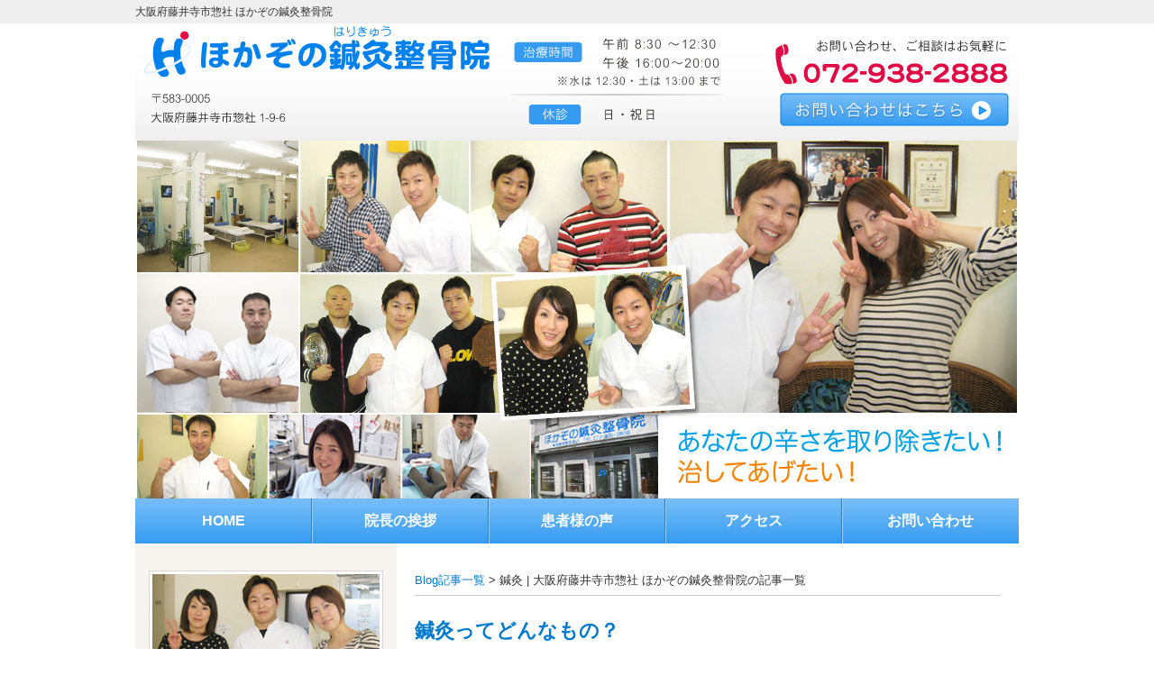

--- FILE ---
content_type: text/html; charset=UTF-8
request_url: http://hokazono-sinkyu-seikotuin.com/blog/post-category/%E9%8D%BC%E7%81%B8
body_size: 6665
content:
<!DOCTYPE html>
<html lang="ja">
<head>
<meta charset="UTF-8">


		<!-- All in One SEO 4.1.5.3 -->
		<title>鍼灸 | 大阪府藤井寺市惣社 ほかぞの鍼灸整骨院</title>
		<meta name="robots" content="max-image-preview:large" />
		<link rel="canonical" href="http://hokazono-sinkyu-seikotuin.com/blog/post-category/%E9%8D%BC%E7%81%B8" />
		<script type="application/ld+json" class="aioseo-schema">
			{"@context":"https:\/\/schema.org","@graph":[{"@type":"WebSite","@id":"http:\/\/hokazono-sinkyu-seikotuin.com\/#website","url":"http:\/\/hokazono-sinkyu-seikotuin.com\/","name":"\u307b\u304b\u305e\u306e\u937c\u7078\u6574\u9aa8\u9662","description":"\u5927\u962a\u5e9c\u85e4\u4e95\u5bfa\u5e02\u60e3\u793e \u307b\u304b\u305e\u306e\u937c\u7078\u6574\u9aa8\u9662","inLanguage":"ja","publisher":{"@id":"http:\/\/hokazono-sinkyu-seikotuin.com\/#organization"}},{"@type":"Organization","@id":"http:\/\/hokazono-sinkyu-seikotuin.com\/#organization","name":"\u307b\u304b\u305e\u306e\u937c\u7078\u6574\u9aa8\u9662","url":"http:\/\/hokazono-sinkyu-seikotuin.com\/"},{"@type":"BreadcrumbList","@id":"http:\/\/hokazono-sinkyu-seikotuin.com\/blog\/post-category\/%E9%8D%BC%E7%81%B8\/#breadcrumblist","itemListElement":[{"@type":"ListItem","@id":"http:\/\/hokazono-sinkyu-seikotuin.com\/#listItem","position":1,"item":{"@type":"WebPage","@id":"http:\/\/hokazono-sinkyu-seikotuin.com\/","name":"\u30db\u30fc\u30e0","description":"\u9aa8\u76e4\u77ef\u6b63\u3084\u30b9\u30dd\u30fc\u30c4\u969c\u5bb3\u6cbb\u7642\u306a\u3089\u3001\u6cbb\u7642\u5927\u962a\u5e9c\u85e4\u4e95\u5bfa\u5e02\u60e3\u793e \u307b\u304b\u305e\u306e\u937c\u7078\u6574\u9aa8\u9662\u3078\u3002","url":"http:\/\/hokazono-sinkyu-seikotuin.com\/"},"nextItem":"http:\/\/hokazono-sinkyu-seikotuin.com\/blog\/post-category\/%e9%8d%bc%e7%81%b8#listItem"},{"@type":"ListItem","@id":"http:\/\/hokazono-sinkyu-seikotuin.com\/blog\/post-category\/%e9%8d%bc%e7%81%b8#listItem","position":2,"item":{"@type":"WebPage","@id":"http:\/\/hokazono-sinkyu-seikotuin.com\/blog\/post-category\/%e9%8d%bc%e7%81%b8","name":"\u937c\u7078","url":"http:\/\/hokazono-sinkyu-seikotuin.com\/blog\/post-category\/%e9%8d%bc%e7%81%b8"},"previousItem":"http:\/\/hokazono-sinkyu-seikotuin.com\/#listItem"}]},{"@type":"CollectionPage","@id":"http:\/\/hokazono-sinkyu-seikotuin.com\/blog\/post-category\/%E9%8D%BC%E7%81%B8\/#collectionpage","url":"http:\/\/hokazono-sinkyu-seikotuin.com\/blog\/post-category\/%E9%8D%BC%E7%81%B8\/","name":"\u937c\u7078 | \u5927\u962a\u5e9c\u85e4\u4e95\u5bfa\u5e02\u60e3\u793e \u307b\u304b\u305e\u306e\u937c\u7078\u6574\u9aa8\u9662","inLanguage":"ja","isPartOf":{"@id":"http:\/\/hokazono-sinkyu-seikotuin.com\/#website"},"breadcrumb":{"@id":"http:\/\/hokazono-sinkyu-seikotuin.com\/blog\/post-category\/%E9%8D%BC%E7%81%B8\/#breadcrumblist"}}]}
		</script>
		<!-- All in One SEO -->

<link rel='dns-prefetch' href='//s.w.org' />
<link rel="alternate" type="application/rss+xml" title="ほかぞの鍼灸整骨院 &raquo; 鍼灸 カテゴリーのフィード" href="http://hokazono-sinkyu-seikotuin.com/blog/post-category/%e9%8d%bc%e7%81%b8/feed" />
		<script type="text/javascript">
			window._wpemojiSettings = {"baseUrl":"https:\/\/s.w.org\/images\/core\/emoji\/13.1.0\/72x72\/","ext":".png","svgUrl":"https:\/\/s.w.org\/images\/core\/emoji\/13.1.0\/svg\/","svgExt":".svg","source":{"concatemoji":"http:\/\/hokazono-sinkyu-seikotuin.com\/wp-includes\/js\/wp-emoji-release.min.js?ver=5.8.12"}};
			!function(e,a,t){var n,r,o,i=a.createElement("canvas"),p=i.getContext&&i.getContext("2d");function s(e,t){var a=String.fromCharCode;p.clearRect(0,0,i.width,i.height),p.fillText(a.apply(this,e),0,0);e=i.toDataURL();return p.clearRect(0,0,i.width,i.height),p.fillText(a.apply(this,t),0,0),e===i.toDataURL()}function c(e){var t=a.createElement("script");t.src=e,t.defer=t.type="text/javascript",a.getElementsByTagName("head")[0].appendChild(t)}for(o=Array("flag","emoji"),t.supports={everything:!0,everythingExceptFlag:!0},r=0;r<o.length;r++)t.supports[o[r]]=function(e){if(!p||!p.fillText)return!1;switch(p.textBaseline="top",p.font="600 32px Arial",e){case"flag":return s([127987,65039,8205,9895,65039],[127987,65039,8203,9895,65039])?!1:!s([55356,56826,55356,56819],[55356,56826,8203,55356,56819])&&!s([55356,57332,56128,56423,56128,56418,56128,56421,56128,56430,56128,56423,56128,56447],[55356,57332,8203,56128,56423,8203,56128,56418,8203,56128,56421,8203,56128,56430,8203,56128,56423,8203,56128,56447]);case"emoji":return!s([10084,65039,8205,55357,56613],[10084,65039,8203,55357,56613])}return!1}(o[r]),t.supports.everything=t.supports.everything&&t.supports[o[r]],"flag"!==o[r]&&(t.supports.everythingExceptFlag=t.supports.everythingExceptFlag&&t.supports[o[r]]);t.supports.everythingExceptFlag=t.supports.everythingExceptFlag&&!t.supports.flag,t.DOMReady=!1,t.readyCallback=function(){t.DOMReady=!0},t.supports.everything||(n=function(){t.readyCallback()},a.addEventListener?(a.addEventListener("DOMContentLoaded",n,!1),e.addEventListener("load",n,!1)):(e.attachEvent("onload",n),a.attachEvent("onreadystatechange",function(){"complete"===a.readyState&&t.readyCallback()})),(n=t.source||{}).concatemoji?c(n.concatemoji):n.wpemoji&&n.twemoji&&(c(n.twemoji),c(n.wpemoji)))}(window,document,window._wpemojiSettings);
		</script>
		<style type="text/css">
img.wp-smiley,
img.emoji {
	display: inline !important;
	border: none !important;
	box-shadow: none !important;
	height: 1em !important;
	width: 1em !important;
	margin: 0 .07em !important;
	vertical-align: -0.1em !important;
	background: none !important;
	padding: 0 !important;
}
</style>
	<link rel='stylesheet' id='wp-block-library-css'  href='http://hokazono-sinkyu-seikotuin.com/wp-includes/css/dist/block-library/style.min.css?ver=5.8.12' type='text/css' media='all' />
<link rel='stylesheet' id='wp-pagenavi-css'  href='http://hokazono-sinkyu-seikotuin.com/wp-content/plugins/wp-pagenavi/pagenavi-css.css?ver=2.70' type='text/css' media='all' />
<link rel="https://api.w.org/" href="http://hokazono-sinkyu-seikotuin.com/wp-json/" /><link rel="alternate" type="application/json" href="http://hokazono-sinkyu-seikotuin.com/wp-json/wp/v2/categories/6" /><link rel="EditURI" type="application/rsd+xml" title="RSD" href="http://hokazono-sinkyu-seikotuin.com/xmlrpc.php?rsd" />
<link rel="wlwmanifest" type="application/wlwmanifest+xml" href="http://hokazono-sinkyu-seikotuin.com/wp-includes/wlwmanifest.xml" /> 
<meta name="generator" content="WordPress 5.8.12" />

<!-- Dynamic Widgets by QURL loaded - http://www.dynamic-widgets.com //-->
<link rel="alternate" type="application/rss+xml" title="ほかぞの鍼灸整骨院 RSS Feed" href="http://hokazono-sinkyu-seikotuin.com/feed" />
<link rel="pingback" href="http://hokazono-sinkyu-seikotuin.com/xmlrpc.php" />
<meta http-equiv="Content-Script-type" content="text/javascript">  
<meta http-equiv="Content-Style-type" content="text/css">
<!--[if lte IE 8]><script src="/rs-files/scripts/html5.js" type="text/javascript"></script><![endif]-->
<script type="text/javascript" src="/rs-files/scripts/jquery.js"></script>
<script type="text/javascript" src="/rs-files/scripts/local.js"></script>
<script type="text/javascript" src="/rs-files/scripts/jquery-1.7.2.min.js"></script>
<link rel="stylesheet" type="text/css" href="http://hokazono-sinkyu-seikotuin.com/wp-content/themes/rs-template/style.css" media="all">
<link rel="stylesheet" type="text/css" href="/rs-files/styles/common.css" media="all">
<link rel="stylesheet" type="text/css" href="/rs-files/styles/custom.css" media="all">
<link rel="stylesheet" type="text/css" href="/rs-files/styles/inner.css" media="all">



<!-- Global site tag (gtag.js) - Google Analytics -->
<script async src="https://www.googletagmanager.com/gtag/js?id=UA-175232902-4"></script>
<script>
  window.dataLayer = window.dataLayer || [];
  function gtag(){dataLayer.push(arguments);}
  gtag('js', new Date());

  gtag('config', 'UA-175232902-4');
</script>





</head>
<body>
<a name="top" id="top"></a>
<div id="header_description">
    <h1>
                <a href="http://hokazono-sinkyu-seikotuin.com">大阪府藤井寺市惣社 ほかぞの鍼灸整骨院</a>
    </h1>
</div><!-- #header_description -->
<div id="site_header_wrapper">
    <div id="site_header_01" class="site_header_mod">
        <img src="/rs-files/images/common/header_01.jpg" alt="" border="0" usemap="#header_image_map" />
        <map name="header_image_map" id="header_image_map">
            <area class="header_img_area_01" shape="rect" coords="10,3,394,60" href="http://hokazono-sinkyu-seikotuin.com" alt="サイトホーム">
            <area class="header_img_area_02" shape="rect" coords="716,78,968,113" href="http://hokazono-sinkyu-seikotuin.com/contact" alt="お問い合わせ">
        </map>
    </div><!-- #site_header_01 -->
    <div id="site_header_02" class="site_header_mod">
        <p class="main_visual"><img alt="" src="/rs-files/images/common/header_02.jpg"/></p>
        <div id="header_menu">
            <nav>
                <ul><!-- 
                    --><a href="http://hokazono-sinkyu-seikotuin.com"><li class="header_menu_left">HOME</li></a><!--
                    --><a href="http://hokazono-sinkyu-seikotuin.com/director/"><li class="header_menu_center">院長の挨拶</li></a><!--
                    --><a href="http://hokazono-sinkyu-seikotuin.com/happiness/"><li class="header_menu_center">患者様の声</li></a><!--
                    --><a href="http://hokazono-sinkyu-seikotuin.com#access"><li class="header_menu_center">アクセス</li></a><!--
                    --><a href="http://hokazono-sinkyu-seikotuin.com/contact"><li class="header_menu_right">お問い合わせ</li></a><!--
                --></ul>
            </nav>
        </div><!-- #header_menu -->
    </div><!-- #site_header_02 -->
</div><!-- site_header_wrapper -->
<div id="main_wrapper">
    
    <div class="main" id="blog_main">
    
        <rdf:RDF xmlns:rdf="http://www.w3.org/1999/02/22-rdf-syntax-ns#"
			xmlns:dc="http://purl.org/dc/elements/1.1/"
			xmlns:trackback="http://madskills.com/public/xml/rss/module/trackback/">
		<rdf:Description rdf:about="http://hokazono-sinkyu-seikotuin.com/blog/post-913"
    dc:identifier="http://hokazono-sinkyu-seikotuin.com/blog/post-913"
    dc:title="鍼灸ってどんなもの？"
    trackback:ping="http://hokazono-sinkyu-seikotuin.com/blog/post-913/trackback" />
</rdf:RDF>        
        <div id="topic_path"><p><a href="http://hokazono-sinkyu-seikotuin.com/blog">Blog記事一覧</a> > 鍼灸 | 大阪府藤井寺市惣社 ほかぞの鍼灸整骨院の記事一覧</p></div>
        
                        
        <section class="entry archive_entry">
            
            <div class="entry_header">
                <h1 class="title"><a href="http://hokazono-sinkyu-seikotuin.com/blog/post-913" target="_self">鍼灸ってどんなもの？</a></h1>
                <p class="meta">2014.09.05 | Category: <a href="http://hokazono-sinkyu-seikotuin.com/blog/post-category/%e9%8d%bc%e7%81%b8" rel="category tag">鍼灸</a></p>
            </div>
            
            <div class="entry_body">
                <p>初めての人には注射針を刺すようなイメージがあるようですが実際の鍼の太さは髪の毛程です。</p>
<p>注射の針は針穴から薬液を通さないといけないのであれだけの太さがあるのです。</p>
<p>しかし鍼灸の針はその必要がなく自然治癒力を引き出すために経穴と呼ばれるツボや筋肉を刺激します。</p>
<p>そのため長さや太さにかなり差があります。（基本的に当院で使う鍼はかなり細い方ですが…）</p>
<p>これらを性別、年齢、体型、体質、症状治療方法により使い分けます。</p>
<p>お灸も昔のイメージのようにてんこ盛りのもぐさをすることもなく、もちろん熱くてもヤケドのようになるまでガマンさせるようなこともありません。</p>
<p>ハリやお灸は色んな症状に対応することができます。興味のある方は一度ご相談下さい。</p>
                <div class="asset-meta">
                                          | <a href="http://hokazono-sinkyu-seikotuin.com/blog/post-913#respond">コメントはまだありません</a>
                                                        </div>
            </div><!-- .page_body -->
            
            <div class="entry_footer">
                            </div><!-- .entry_footer -->

        </section><!-- .entry -->
        
                
        <footer id="footer_widget">
            <div id="rs-widget-8" class="lp-widget widget">			<div class="textwidget"><div class="content" id="contact">
<p id="content_01"><a href="/contact"><img alt="" src="/rs-files/images/common/contact.jpg"></a></p>
</div><!-- #contact --></div>
		</div><div id="rs-widget-10" class="lp-widget widget"><h3 class="widget-header">当院へのアクセス</h3>			<div class="textwidget"><div class="content" id="access_info">
                <p class="title">ほかぞの鍼灸接骨院</p>
                <table>
                    <tr><th>所在地</th><td>〒583-0005 大阪藤井寺市惣社1-9-6</td></tr>
                    <tr><th>電話番号</th><td>072-938-2888</td></tr>
                    <tr><th>駐車場</th><td>有</td></tr>
                    <tr><th>院長</th><td>山田  眞</td></tr>
                </table>
                </div><!-- #access_info -->
                <div class="content" id="google_map">
                    <iframe src="https://www.google.com/maps/embed?pb=!1m14!1m8!1m3!1d11049.630466154837!2d135.61160959049766!3d34.57697403860688!3m2!1i1024!2i768!4f13.1!3m3!1m2!1s0x0%3A0x30e266f418826e0e!2z44G744GL44Ge44Gu6Y2854G45pW06aqo6Zmi!5e0!3m2!1sja!2sjp!4v1618899420388!5m2!1sja!2sjp" width="650" height="350" style="border:0;" allowfullscreen="" loading="lazy"></iframe>
                    </div><!-- #google_map --></div>
		</div><div id="rs-widget-13" class="lp-widget widget">			<div class="textwidget"><div class="content" id="endinggimage">
<p id="content_01"><img alt="" src="/rs-files/images/common/endingimage.jpg"></p>
</div><!-- #endingimage --></div>
		</div>        </footer><!-- #page_footer -->

    </div><!-- #blog_main -->
    
    <div id="sidebar_wrapper">
    <aside id="sidebar">

	<div id="text-3" class="widget_text widget">			<div class="textwidget"><a href="/happiness"><img alt="" src="/rs-files/images/common/voice.jpg"></a></div>
		</div><div id="text-6" class="widget_text widget">			<div class="textwidget"><a href="/contact"><img alt="" src="/rs-files/images/common/muryo.jpg"></a></div>
		</div><div id="nav_menu-2" class="widget_nav_menu widget"><h3 class="widget-header">治療案内</h3><div class="menu-%e6%b2%bb%e7%99%82%e6%a1%88%e5%86%85-container"><ul id="menu-%e6%b2%bb%e7%99%82%e6%a1%88%e5%86%85" class="menu"><li id="menu-item-1048" class="menu-item menu-item-type-post_type menu-item-object-page menu-item-1048"><a href="http://hokazono-sinkyu-seikotuin.com/traffic">交通事故治療</a></li>
<li id="menu-item-1049" class="menu-item menu-item-type-post_type menu-item-object-page menu-item-1049"><a href="http://hokazono-sinkyu-seikotuin.com/muchiuchi">むち打ち治療</a></li>
<li id="menu-item-1050" class="menu-item menu-item-type-post_type menu-item-object-page menu-item-1050"><a href="http://hokazono-sinkyu-seikotuin.com/kata">肩こり</a></li>
<li id="menu-item-1051" class="menu-item menu-item-type-post_type menu-item-object-page menu-item-1051"><a href="http://hokazono-sinkyu-seikotuin.com/youtuu">腰痛</a></li>
<li id="menu-item-1052" class="menu-item menu-item-type-post_type menu-item-object-page menu-item-1052"><a href="http://hokazono-sinkyu-seikotuin.com/gikuri">ぎっくり腰</a></li>
<li id="menu-item-1053" class="menu-item menu-item-type-post_type menu-item-object-page menu-item-1053"><a href="http://hokazono-sinkyu-seikotuin.com/cold">冷え性</a></li>
<li id="menu-item-1054" class="menu-item menu-item-type-post_type menu-item-object-page menu-item-1054"><a href="http://hokazono-sinkyu-seikotuin.com/kotuban">背骨・骨盤矯正</a></li>
<li id="menu-item-1055" class="menu-item menu-item-type-post_type menu-item-object-page menu-item-1055"><a href="http://hokazono-sinkyu-seikotuin.com/sangokotsuban">産後骨盤矯正</a></li>
<li id="menu-item-1056" class="menu-item menu-item-type-post_type menu-item-object-page menu-item-1056"><a href="http://hokazono-sinkyu-seikotuin.com/hiza">膝の治療</a></li>
<li id="menu-item-1057" class="menu-item menu-item-type-post_type menu-item-object-page menu-item-1057"><a href="http://hokazono-sinkyu-seikotuin.com/sports">スポーツ障害</a></li>
<li id="menu-item-1058" class="menu-item menu-item-type-post_type menu-item-object-page menu-item-1058"><a href="http://hokazono-sinkyu-seikotuin.com/shinq">針灸治療</a></li>
<li id="menu-item-1059" class="menu-item menu-item-type-post_type menu-item-object-page menu-item-1059"><a href="http://hokazono-sinkyu-seikotuin.com/rousai">労災</a></li>
</ul></div></div><div id="nav_menu-3" class="widget_nav_menu widget"><h3 class="widget-header">当院のご案内</h3><div class="menu-%e5%bd%93%e9%99%a2%e3%81%ae%e3%81%94%e6%a1%88%e5%86%85-container"><ul id="menu-%e5%bd%93%e9%99%a2%e3%81%ae%e3%81%94%e6%a1%88%e5%86%85" class="menu"><li id="menu-item-1060" class="menu-item menu-item-type-post_type menu-item-object-page menu-item-1060"><a href="http://hokazono-sinkyu-seikotuin.com/director">院長の挨拶</a></li>
<li id="menu-item-1061" class="menu-item menu-item-type-post_type menu-item-object-page menu-item-1061"><a href="http://hokazono-sinkyu-seikotuin.com/happiness">患者様の声</a></li>
<li id="menu-item-1062" class="menu-item menu-item-type-custom menu-item-object-custom menu-item-1062"><a href="#access">アクセス</a></li>
<li id="menu-item-1063" class="menu-item menu-item-type-post_type menu-item-object-page menu-item-1063"><a href="http://hokazono-sinkyu-seikotuin.com/contact">お問い合わせ</a></li>
<li id="menu-item-1064" class="menu-item menu-item-type-post_type menu-item-object-page menu-item-1064"><a href="http://hokazono-sinkyu-seikotuin.com/sitemap">サイトマップ</a></li>
</ul></div></div><div id="text-4" class="widget_text widget">			<div class="textwidget"><a href="/blog/"><img src="/rs-files/images/common/banner_blog.jpg"></a></div>
		</div><div id="rs-widget-16" class="lp-widget widget">			<div class="textwidget"><img src="http://jikochiryou.jp/res/images/lawyer/banner_300x250.jpg" alt="交通事故提携法律事務所" width="260" height="226" />
</div>
		</div>
    </aside><!-- #sidebar -->
</div><!-- #sidebar_wrapper -->
    <div id="return_nav">
        <p class="back_to_top"><a href="#top"><img src="/rs-files/images/common/back_to_top.jpg"></a></p>
    </div><!-- #return_nav -->
    
</div><!-- #main_wrapper -->

<div id="site_footer_wrapper">

    <div id="site_footer">
        <p class="license">Copyright(c) 2014 <br />
<b>Warning</b>:  Use of undefined constant name - assumed 'name' (this will throw an Error in a future version of PHP) in <b>/home/rapport23/hokazono-sinkyu-seikotuin.com/public_html/wp-content/themes/rs-template/footer.php</b> on line <b>4</b><br />
ほかぞの鍼灸整骨院 All Rights Reserved. <br /><a href="/privacy">プライバシーポリシー</a>　<a href="/transaction-law">特定商取引法に基づく表記</a> <a href="https://rapportstyle.com/">powered by ラポールスタイル（整骨院・整体院・治療院HP制作）</a></p>
    </div><!-- #site_footer  -->
    
</div><!-- #site_footer_wrapper  -->
<script type='text/javascript' src='http://hokazono-sinkyu-seikotuin.com/wp-includes/js/wp-embed.min.js?ver=5.8.12' id='wp-embed-js'></script>
</body>
</html>


--- FILE ---
content_type: text/css
request_url: http://hokazono-sinkyu-seikotuin.com/rs-files/styles/common.css
body_size: 1839
content:
@charset "utf-8";

/* ==========================================
 
 
【サイト全体のレイアウト】
 
 
========================================== */

/* ----- body ----- */

body {
	color: #333333;
	background: #f7f8f8;
	font-size: 13px;
	line-height: 1.73;
	font-family: Arial,'ヒラギノ角ゴ Pro W3','Hiragino Kaku Gothic Pro W3','メイリオ',Meiryo,'ＭＳ Ｐゴシック',sans-serif;
	text-align: center;
}

    a:link { color: #666666; text-decoration: none; }
    a:visited { color: #666666; text-decoration: none; }
    a:hover { color: #999999; text-decoration: underline; }
    
/* サイトデフォルトの文字色・背景色はカスタムCSSで上書きされます。 */

/* ----- site_header ----- */

#header_description { }
/* ヘッダ上部オビの背景色はカスタムCSSで設定。 */

    #header_description h1 {
        width: 980px;
        /* ヘッダ上部オビの文字色はカスタムCSSで設定。 */
        font-size: 12px;
        font-weight: normal;
        line-height: 1;
        text-align: left;
        margin: 0 auto;
        padding: 7px 0 7px 0;
    }
    
    #header_description h1 a:link {  }
    #header_description h1 a:visited {  }
    #header_description h1 a:hover {  }
    /* ヘッダ上部オビのリンク色はカスタムCSSで設定。 */
    
#site_header_wrapper {  }
/* ヘッダの背景に画像を敷く場合はカスタムCSSで設定 */

    #site_header_wrapper .site_header_mod {
        width: 980px;
        margin: 0 auto;
        text-align: left;
    }
    
    #site_header_wrapper #site_header_02 .main_visual { margin: 0;}
    
    #site_header_wrapper #site_header_02 #header_menu nav ul { margin: 0; background: #ffffff;}
    #site_header_wrapper #site_header_02 #header_menu nav ul:after { content: "."; display: block; clear: both; height: 0px; visibility: hidden; font-size: 0; }
    
    /* ヘッダメニューのデザインはカスタムCSSで設定 */

/* ----- main ----- */

#main_wrapper {
    background: #ffffff url('/rs-files/images/common/wrapper_bg.jpg') repeat-y;
    width: 980px;
    padding: 0 0 0 0;
    margin: 0 auto 0 auto;
    text-align: left;
}
    #main_wrapper:after { content: "."; display: block; clear: both; height: 0px; visibility: hidden; font-size: 0; }

    #main_wrapper .main {
        float: right;
        width: 650px;
        padding: 0 20px 0 20px;
    }

/* ----- sidebar ----- */

    #main_wrapper #sidebar_wrapper {
        width: 260px;
        padding: 30px 15px 30px 15px;
    }
    
    /* サイドバーのデザインはカスタムCSSで設定 */

/* ----- site_footer ----- */

#return_nav {
    clear: both;
    text-align: right;
}

.back_to_top {
    margin: 0 15px 0 0;
    line-height: 35px;
}


#site_footer_wrapper {
    /* フッターの背景色はカスタムCSSで設定 */
    padding: 0;
}
    
    #site_footer_wrapper #site_footer {
        width: 980px;
        margin: 0 auto;
        padding: 30px 0 20px 0;
        font-size: 12px;
        line-height: 1;
        /* フッターの文字・背景色はカスタムCSSで設定 */
    }


/* ==========================================
 
 
【見出し関連】
 
 
========================================== */


/* メインカラム見出し1（各h3要素）のスタイルはカスタムCSSで設定 */
/* メインカラム見出し2（各h4要素）のスタイルはカスタムCSSで設定 */


/* ==========================================
 
 
【ウィジェット関連】
 
 
========================================== */

/* ----- ウィジェットの共通スタイル ----- */

/* トップページのウィジェット */

#main_wrapper #index_main .widget {
    position: relative;
    margin: 0 0 30px 0;
}

/* サイドバーのウィジェット */

#main_wrapper #sidebar_wrapper .widget {
    position: relative;
    margin: 0 0 20px 0;
}

/* フッタのウィジェット */

#main_wrapper #footer_widget {
    margin: 45px 0 30px 0;
}

#main_wrapper #footer_widget .widget {
    position: relative;
    margin: 0 0 30px 0;
}

/* アクセス情報のスタイル */

#access_info {
    margin: 0 0 15px 0;
}

#access_info .title {
    margin: 0 0 15px 0;
    font-weight: bold;
}

#access_info table {
    width: 100%;
}

#access_info table tr th {
    font-weight: normal;
    background: #fbfbfb;
    width: 100px;
    padding: 5px 15px 5px 15px;
    border: solid 1px #cccccc;
}

#access_info table tr td {
    padding: 5px 15px 5px 15px;
    border: solid 1px #cccccc;
}

#google_map small {
    
}

/* ==========================================
 
 
【ブログ関連】
 
 
========================================== */

#blog_main #topic_path {
    margin: 30px 0 0 0;
    padding: 0 0 5px 0;
    border-bottom: solid 1px #cccccc;
}

#blog_main #archive_list {
    border-bottom: solid 1px #cccccc;
    padding: 0 0 30px 0;
}

#blog_main #archive_list ul {
    list-style: disc;
}

#blog_main #archive_list ul li {
    margin: 0 0 0 20px;
}

#blog_main .entry .entry_header {
    margin: 20px 0 30px 0;
}

    #blog_main .entry .entry_header .title {
        font-size: 22px;
        margin: 5px 0 0 0;
    }
    
#blog_main .entry .entry_body {
    padding: 0 0 20px 0;
    margin: 0 0 10px 0;
    border-bottom: solid 1px #cccccc;
}


#blog_main .entry #next_prev {
	padding: 15px 10px 12px 10px;
	margin: 20px 0 20px 0;
	background: #fbfbfb;
}

#blog_main .entry #next_prev:after { content: "."; display: block; clear: both; height: 0px; visibility: hidden; font-size: 0; }

#blog_main .entry #next_prev .prev {
	float: right;
	text-align: right;
	width: 300px;
}

#blog_main .entry #next_prev .next {
	float: left;
	text-align: left;
	width: 300px;
}










--- FILE ---
content_type: text/css
request_url: http://hokazono-sinkyu-seikotuin.com/rs-files/styles/custom.css
body_size: 1313
content:
@charset "utf-8";

/* サイトデフォルト文字色 */

body { color: #333333; }
a:link { color: #007acc; text-decoration: none; }
a:visited { color:#007acc; text-decoration: none; }
a:hover { color: #007acc; text-decoration: underline; }


/* サイト全体の背景色 */

body { background: #ffffff; }


/* ヘッダ上部オビの背景色・リンク色 */

#header_description { background: #efefef; }

#header_description h1 { color : #333333;}
#header_description h1 a:link { color: #333333; text-decoration: none;}
#header_description h1 a:visited { color: #333333; text-decoration: none;}
#header_description h1 a:hover { color: #333333; text-decoration: underline;}




/* ヘッダ */

#site_header_wrapper {
    
}



/* ヘッダメニュー */

#site_header_wrapper #site_header_02 #header_menu nav ul { 
    
}

#site_header_wrapper #site_header_02 #header_menu nav ul li {
    display: block;
    float: left;
    width: 196px;
    height: 50px;
    line-height: 50px;
    font-size: 16px;
    font-weight: bold;
    text-align: center;
}
            
    #site_header_wrapper #site_header_02 #header_menu nav ul a:link { color: #ffffff; text-decoration: none; }
    #site_header_wrapper #site_header_02 #header_menu nav ul a:visited { color: #ffffff; text-decoration: none; }
    #site_header_wrapper #site_header_02 #header_menu nav ul a:hover { color: #007acc; text-decoration: none; }
        
    #site_header_wrapper #site_header_02 #header_menu nav ul li.header_menu_left {
        background: url('/rs-files/images/common/header_nav_bg_left.jpg') no-repeat;
    }
            
    #site_header_wrapper #site_header_02 #header_menu nav ul li.header_menu_center {
        background: url('/rs-files/images/common/header_nav_bg_center.jpg') no-repeat;
    }
            
    #site_header_wrapper #site_header_02 #header_menu nav ul li.header_menu_right {
        background: url('/rs-files/images/common/header_nav_bg_right.jpg') no-repeat;
    }





/* サイドバー */

#main_wrapper #sidebar_wrapper #sidebar h3 {
        color: #ffffff;
        font-size: 14px;
        font-weight: bold;
        width: 245px;
        height: 55px;
        line-height: 55px;
        background: url(/rs-files/images/common/sidebar_title_bg.jpg) no-repeat;
        padding: 0 0 0 50px;
    }
    
    #main_wrapper #sidebar_wrapper #sidebar ul {
        margin: 0 0 0 0;
    }
    
    #main_wrapper #sidebar_wrapper #sidebar ul li a {
        display: block;
        font-size: 14px;
        font-weight: bold;
        width: 230px;
        height: 50px;
        line-height: 50px;
        background: url(/rs-files/images/common/sidebar_menu_bg.jpg) no-repeat;
        margin: 5px 0 5px 0;
        padding: 0 0 0 50px;
    }
    
        #main_wrapper #sidebar_wrapper #sidebar ul li a:link { color: #359bf1; text-decoration: none; }
        #main_wrapper #sidebar_wrapper #sidebar ul li a:visited { color: #359bf1; text-decoration: none; }
        #main_wrapper #sidebar_wrapper #sidebar ul li a:hover { color: #007acc; text-decoration: none; }






/* フッターの背景色と文字色 */


#site_footer_wrapper { background: #359bf1; }   
#site_footer_wrapper #site_footer { background: #359bf1; color: #ffffff; }
#site_footer p { line-height: 1.5em; }

.license a {
	font-size: 12px;
	color: #ffffff;
}

.license a:hover {
	color: #ffffff;
}



/* メインカラム 見出し1（各h3要素）のスタイル */

#main_wrapper #index_main h3,
#main_wrapper #page_main h3,
#main_wrapper #blog_main h3,
#main_wrapper #index_main .widget-header,
#main_wrapper #footer_widget .widget-header,
#main_wrapper .page .ddsg-wrapper h2 {
    color:#ffffff;
    height:39px;
    line-height: 39px;
    background:url(/rs-files/images/common/main_title_bg.jpg) no-repeat;
    font-weight:bold;
    font-size: 1.2em;
    padding: 0 0 0 40px;
    margin: 30px 0 15px 0;
}

/* メインカラム 見出し2（各h4要素）のスタイル */

#main_wrapper #page_main h4, /* ID名修正する */
#main_wrapper #index_main h4 {
    color: #359bf1;
    background: #f5fbff;
    font-weight:bold;
    font-size: 1.2em;
    line-height: 25px;
    padding: 3px 0 3px 10px;
    margin: 30px 0 15px 0;
}

/* 小見出し */
#page_main .page_body .subtitle {
    background-color:#eeeeee;
    font-weight: bold;
    color:#333;
    padding-left:8px;
}

/* インデックスウィジェットのスタイル */

#main_wrapper #index_main #topics #content_01 {margin: 30px 0 0 0;}
#main_wrapper #index_main #topics #content_02 {margin: 10px 0 0 0;}
#main_wrapper #index_main #topics #content_03 {margin: 10px 0 0 0;}

#main_wrapper #index_main #director #content_02 {margin: 20px 0 0 0;}

--- FILE ---
content_type: text/css
request_url: http://hokazono-sinkyu-seikotuin.com/rs-files/styles/inner.css
body_size: 1324
content:
@charset "utf-8";

/* 繧､繝ｳ繝翫・繝壹・繧ｸ縺ｮ蝓ｺ譛ｬ繧ｹ繧ｿ繧､繝ｪ繝ｳ繧ｰ */


/* 譛ｬ譁・*/
#page_main .page_body p {
    margin: 15px 0 15px 0;
}

#page_main .page_body small {
    font-weight: bold;
    font-size: 11px;
}

#page_main .page_body .box { background: #ffffff; border: solid 1px #cccccc; padding:15px 15px 5px 15px;}
#page_main .page_body .box_bg { background: #f8f5f0; padding:15px 15px 5px 15px;}

#page_main .page_body ul.check {
   list-style: circle;
   font-weight: bold;
}

    #page_main .page_body ul.check li { margin: 0 0 10px 20px;}

#page_main .page_body ul.feature {
    list-style:url(/rs-files/images/inner/list_check.jpg);
    font-weight: bold;
}

#page_main .page_body ul.feature li{
    list-style:url(/rs-files/images/inner/list_check.jpg);
    margin: 0 0 10px 40px;
}


#main_wrapper .page .page_body:after { content: "."; display: block; clear: both; height: 0px; visibility: hidden; font-size: 0; }

#main_wrapper .page #page_footer {
    margin: 60px 0 0 0;
}

#main_wrapper .page .ddsg-wrapper ul {
    margin: 0 0 0 20px;
    font-size: 14px;
}

/* ==========================================
 
鬪ｨ逶､遏ｯ豁｣

========================================== */


/*----- [1] 鬪ｨ逶､遏ｯ豁｣ -----*/

table#kotsuban_check  {
    margin: 0 0 0 150px;
}

/* ==========================================
 
繧ｹ繝昴・繝・囿螳ｳ

========================================== */

/*驛ｨ菴榊挨逞・憾縺ｮ陦ｨ*/

#page_main .page_body #sports_sympton_01 {
    width: 100%;
}

#page_main .page_body #sports_sympton_01 tr th {
    color : #ffffff;
    font-weight: bold;
    border: solid 1px #cccccc;
    background: #007acc;
    padding: 5px 20px 5px 5px;
}


#page_main .page_body #sports_sympton_01 tr td {
    border: solid 1px #cccccc;
    padding: 5px 20px 5px 5px;
}

#page_main .page_body #sports_category_01 .catagory_subtitle,
#page_main .page_body #sports_category_02 .catagory_subtitle,
#page_main .page_body #sports_category_03 .catagory_subtitle,
#page_main .page_body #sports_category_04 .catagory_subtitle {
    color: #ffffff;
    background: #007acc;
    padding: 2px 0 2px 10px;
    margin: 0 0 10px 0;
}

#page_main .page_body #sports_category_01 ul li,
#page_main .page_body #sports_category_02 ul li,
#page_main .page_body #sports_category_03 ul li,
#page_main .page_body #sports_category_04 ul li {
    list-style: circle;
    margin: 0 0 5px 25px;
}

.general_list {
	width: 100%;
}

.general_list tr th {
	border: solid 1px #cccccc;
	padding: 5px 0 5px 0;
	background: #eeeeee;
	text-align: center;  
}

.general_list tr td {
	border: solid 1px #cccccc;
	padding: 10px 0 10px 20px;
	text-align: left;
}

ol.privacy_02 {
	width: 80%;
	padding: 15px 20px 0;
	margin: 0 auto;
}

ol.privacy_02 li {
	margin: 20px 0 0;
	padding: 0 0 20px;
	border-bottom: 1px solid #eeeeee;
}

/* ==========================================
 
蜈･蜉帙ヵ繧ｩ繝ｼ繝

========================================== */



/*----- [1] 蜈･蜉帙ヵ繧ｩ繝ｼ繝繝ｻ遒ｺ隱咲判髱｢ -----*/


#frmMain .caution {
    border-collapse: collapse;
    border-spacing: 0;
}


.req {
    font-size: 12px;
    color: #ff0000;
}

table.contact {
    width: 100%;
    border-collapse: collapse;
    border-spacing: 0;
}

table.contact th {
    width: 25%;
    background: #E6F4FF;
    border: solid 1px #cccccc;
    padding: 5px 10px 5px 10px;
    text-align: left;
}

table.contact td {
    border: solid 1px #cccccc;
    padding: 5px 10px 5px 10px;
}

.privacy {
    height: 150px;
    overflow: scroll;
}

/*----- [2] 縺ゅｊ縺後→縺・＃縺悶＞縺ｾ縺励◆s -----*/

#thanks {
    padding: 30px 30px 30px 30px;
}

#thanks .thanks_message {
    color: #007acc;
    font-weight: bold;
}

--- FILE ---
content_type: application/javascript
request_url: http://hokazono-sinkyu-seikotuin.com/rs-files/scripts/local.js
body_size: 606
content:
$(function(){
  
// スムーススクロール
   
   $('a[href^=#]').click(function() {
      var speed = 400;
      var href= $(this).attr("href");
      var target = $(href == "#" || href == "" ? 'html' : href);
      var position = target.offset().top;
      $($.browser.safari ? 'body' : 'html').animate({scrollTop:position}, speed, 'swing');
      return false;
   });
   
// コンタクトリンク画像のマウスオーバー
  
   $('#contact').hover(
    
    function(){ 
        $(this).css('opacity', '0.7');
    },
    function(){
        $(this).css('opacity', '1');
    }
);

   
  
});